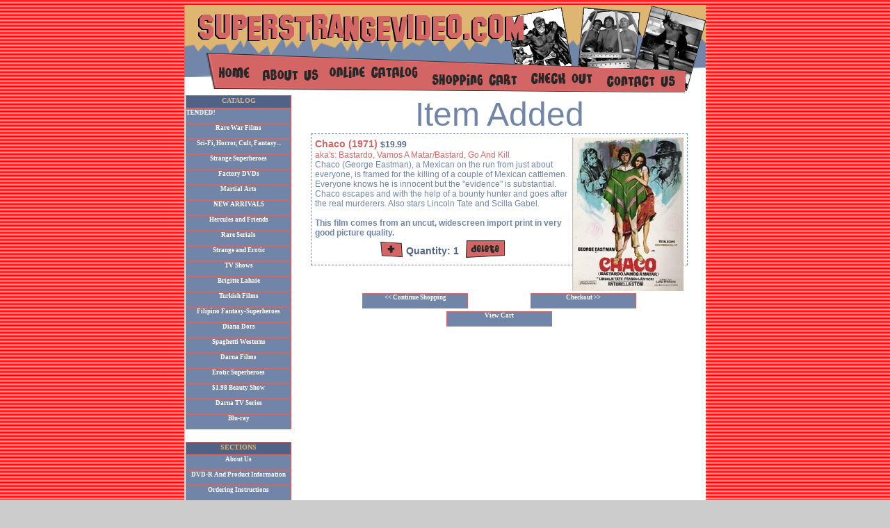

--- FILE ---
content_type: text/html
request_url: https://superstrangevideo.com/addcart.asp?prodID=6641&action=add
body_size: 6894
content:

<html>
<head>
	<title>Super Strange Video</title>
	<link rel="stylesheet" href="ssv.css" type="text/css">
	<meta name="keywords" content="SANTO,LYNDA CARTER,SUPERHEROES,HORROR,SCIENCE FICTION,BATMAN (1943),PHILLIPPINE WONDER WOMAN,
	THREE FANTASTIC SUPERMEN,TURKISH STARWARS,CAROLINE MUNRO,SOLEDAD MIRANDA,TURKISH SUPERMAN,RARE TV SHOWS,TURKISH SPIDERMAN,
	ITALIAN SUPERHEROES,JAWS IMITATIONS,SUPERARGO,ARGOMAN,DARNA,PHILLIPPINE BATMAN,70's HORROR,HONEY WEST,QUARK,MAN FROM ATLANTIS,
	JAPANESE SUPERHEROES,ULTRAMAN,JOHNNY SOKKO">
	<script type="text/javascript">			
		  var _gaq = _gaq || [];
		  _gaq.push(['_setAccount', 'UA-25594614-1']);
		  _gaq.push(['_trackPageview']);
		
		  (function() {
			var ga = document.createElement('script'); ga.type = 'text/javascript'; ga.async = true;
			ga.src = ('https:' == document.location.protocol ? 'https://ssl' : 'http://www') + '.google-analytics.com/ga.js';
			var s = document.getElementsByTagName('script')[0]; s.parentNode.insertBefore(ga, s);
		  })();
		
		</script>
</head>
<body background="images/bg_image.gif">
<table width="750" height="563" cellpadding="0" cellspacing="0" bgcolor="#ffffff" align="center" ID="Table1">
	<tr>
		<td height="77" colspan="2"><script language="javascript">
function rollImg(theSrc, theImg){
	document.images[theImg].src = "images/" + theSrc;
}
</script>
<table width="750" border="0" cellpadding="0" cellspacing="0" ID="Table1">
	<tr>
		<td colspan="6"><img src="images/top_banner.gif" width="750" height="75"></td>
	</tr>
	<tr>
		<td width="104" height="54"><a href="index.asp" onMouseOut="rollImg('home_off.gif', 'home');" onMouseOver="rollImg('home_on.gif', 'home');"><img src="images/home_off.gif" name="home" width="104" height="54" border="0"></a></td>
		<td width="98" height="54"><a href="section.asp?categoryID=9" onMouseOut="rollImg('about_off.gif', 'about');" onMouseOver="rollImg('about_on.gif', 'about');"><img src="images/about_off.gif" name="about" width="98" height="54" border="0"></a></td>
		<td width="144" height="54"><a href="search.asp" onMouseOut="rollImg('catalog_off.gif', 'catalog');" onMouseOver="rollImg('catalog_on.gif', 'catalog');"><img src="images/catalog_off.gif" name="catalog" width="144" height="54" border="0"></a></td>
		<td width="141" height="54"><a href="viewCart.asp" onMouseOut="rollImg('cart_off.gif', 'cart');" onMouseOver="rollImg('cart_on.gif', 'cart');"><img src="images/cart_off.gif" name="cart" width="141" height="54" border="0"></a></td>
		<td width="109" height="54"><a href="checkOut.asp" onMouseOut="rollImg('checkout_off.gif', 'checkout');" onMouseOver="rollImg('checkout_on.gif', 'checkout');"><img src="images/checkout_off.gif" name="checkout" width="109" height="54" border="0"></a></td>
		<td width="154" height="54"><a href="contactus.asp" onMouseOut="rollImg('contactus_off.gif', 'contactus');" onMouseOver="rollImg('contactus_on.gif', 'contactus');"><img src="images/contactus_off.gif" name="contactus" width="154" height="54" border="0"></a></td>
	</tr>
    <!--<tr>
		<td colspan="6"><a href="http://superstrangevideo.com/section.asp?categoryID=28"><marquee direction="left" scrollamount="5" behavior="scroll" style="width: 750px; height: 30px; color: #000000; font-size: 20px; font-family: Arial Black; background-color: #d99611; border-width: 2px; border-style: dotted;">SUPER SALE EXTENDED!</marquee></a></td>
	</tr>-->
</table></td>
	</tr>
	<tr>
		<td align="center" valign="top" width="156"><div class='menuTitle'>CATALOG</div><div class='menu'><a href='catalog.asp?action=search&prodCatID=1&prodCategory=<marquee>SALE EXTENDED!</marquee>' class='menu'><marquee>SALE EXTENDED!</marquee></a></div>
<div class='menu'><a href='catalog.asp?action=search&prodCatID=2&prodCategory=Rare War Films' class='menu'>Rare War Films</a></div>
<div class='menu'><a href='catalog.asp?action=search&prodCatID=3&prodCategory=Sci-Fi, Horror, Cult, Fantasy...' class='menu'>Sci-Fi, Horror, Cult, Fantasy...</a></div>
<div class='menu'><a href='catalog.asp?action=search&prodCatID=4&prodCategory=Strange Superheroes' class='menu'>Strange Superheroes</a></div>
<div class='menu'><a href='catalog.asp?action=search&prodCatID=5&prodCategory=Factory DVDs' class='menu'>Factory DVDs</a></div>
<div class='menu'><a href='catalog.asp?action=search&prodCatID=10&prodCategory=Martial Arts' class='menu'>Martial Arts</a></div>
<div class='menu'><a href='catalog.asp?action=search&prodCatID=11&prodCategory=NEW ARRIVALS' class='menu'>NEW ARRIVALS</a></div>
<div class='menu'><a href='catalog.asp?action=search&prodCatID=12&prodCategory=Hercules and Friends' class='menu'>Hercules and Friends</a></div>
<div class='menu'><a href='catalog.asp?action=search&prodCatID=13&prodCategory=Rare Serials' class='menu'>Rare Serials</a></div>
<div class='menu'><a href='catalog.asp?action=search&prodCatID=15&prodCategory=Strange and Erotic' class='menu'>Strange and Erotic</a></div>
<div class='menu'><a href='catalog.asp?action=search&prodCatID=38&prodCategory=TV Shows' class='menu'>TV Shows</a></div>
<div class='menu'><a href='catalog.asp?action=search&prodCatID=39&prodCategory=Brigitte Lahaie' class='menu'>Brigitte Lahaie</a></div>
<div class='menu'><a href='catalog.asp?action=search&prodCatID=41&prodCategory=Turkish Films' class='menu'>Turkish Films</a></div>
<div class='menu'><a href='catalog.asp?action=search&prodCatID=73&prodCategory=Filipino Fantasy-Superheroes' class='menu'>Filipino Fantasy-Superheroes</a></div>
<div class='menu'><a href='catalog.asp?action=search&prodCatID=74&prodCategory=Diana Dors' class='menu'>Diana Dors</a></div>
<div class='menu'><a href='catalog.asp?action=search&prodCatID=95&prodCategory=Spaghetti Westerns' class='menu'>Spaghetti Westerns</a></div>
<div class='menu'><a href='catalog.asp?action=search&prodCatID=98&prodCategory=Darna Films' class='menu'>Darna Films</a></div>
<div class='menu'><a href='catalog.asp?action=search&prodCatID=110&prodCategory=Erotic Superheroes' class='menu'>Erotic Superheroes</a></div>
<div class='menu'><a href='catalog.asp?action=search&prodCatID=112&prodCategory=$1.98 Beauty Show' class='menu'>$1.98 Beauty Show</a></div>
<div class='menu'><a href='catalog.asp?action=search&prodCatID=126&prodCategory=Darna TV Series' class='menu'>Darna TV Series</a></div>
<div class='menu'><a href='catalog.asp?action=search&prodCatID=129&prodCategory=Blu-ray' class='menu'>Blu-ray</a></div>
<br><div class='menuTitle'>SECTIONS</div><div class='menu'><a href='section.asp?categoryID=9' title='About Us' class='menu'>About Us</a></div><div class='menu'><a href='section.asp?categoryID=10' title='DVD-R And Product Information' class='menu'>DVD-R And Product Information</a></div><div class='menu'><a href='section.asp?categoryID=23' title='Options on ordering videos from Super Strange Video' class='menu'>Ordering Instructions</a></div><div class='menu'><a href='section.asp?categoryID=31' title='Refund And Exchange Policy' class='menu'>Refund And Exchange Policy</a></div><div class='menu'><a href='section.asp?categoryID=40' title='Terms of Use & Privacy Policy' class='menu'>Terms of Use & Privacy Policy</a></div><div class='menu'><a href='contactus.asp?categoryID=19' title='Contact Us' class='menu'>Contact Us</a></div><div class='menu'><a href='section.asp?categoryID=24' title='Links' class='menu'>Links</a></div><div class='menu'><a href='section.asp?categoryID=17' title='Featured Stars' class='menu'>Featured Stars</a></div><div class='menu'><a href='section.asp?categoryID=28' title='This is connected to SSV Super Sale scrolling text category that appears in the SECTIONS column at the bottom left.' class='menu'><marquee bgcolor=green>SALE EXTENDED!</marquee></a></div><br><div class='menuTitle'>SEARCH</div>
<div class="menu" style="text-align: left; height:80">
	<form action="catalog.asp?action=search" class="searchForm" method="Post">
		&nbsp;Search for Text<br>
		<input type="text" name="keywords" class="searchFormText" value="">
		&nbsp;In Categories<br>
		<select class='searchFormText' name='prodCatID' id="prodCatID">
			<option value="0">all categories</option>
			<option value='112'>$1.98 Beauty Show</option><option value='1'><marquee>SALE EXTENDED!</marquee></option><option value='129'>Blu-ray</option><option value='39'>Brigitte Lahaie</option><option value='98'>Darna Films</option><option value='126'>Darna TV Series</option><option value='74'>Diana Dors</option><option value='110'>Erotic Superheroes</option><option value='5'>Factory DVDs</option><option value='73'>Filipino Fantasy-Superheroes</option><option value='12'>Hercules and Friends</option><option value='10'>Martial Arts</option><option value='11'>NEW ARRIVALS</option><option value='13'>Rare Serials</option><option value='2'>Rare War Films</option><option value='3'>Sci-Fi, Horror, Cult, Fantasy...</option><option value='95'>Spaghetti Westerns</option><option value='15'>Strange and Erotic</option><option value='4'>Strange Superheroes</option><option value='41'>Turkish Films</option><option value='38'>TV Shows</option>			
		</select><br>
		<center><input type="submit" value="find" class="searchFormButton" ID="Submit1" NAME="Submit1"></center><br>
	</form>
</div>
		<br>
<div class='menuTitle'>FEATURED STARS</div>
<div class="menu" style="text-align: left">
	<form method="post" action="catalog.asp?action=search" name="catForm" ID="catForm" class="searchForm">
		<select class='searchFormText' name='keywords' id="keyword" onChange="document.catForm.submit();">
			<option value="" style="text-align: center;">-choose featured star-</option>
			<option value="Barbara Steele">Barbara Steele</option>
			<option value="Bela Lugosi">Bela Lugosi</option>
			<option value="Boris Karloff">Boris Karloff</option>
			<option value="Bruce Lee">Bruce Lee</option>
			<option value="Caroline Munro">Caroline Munro</option>
			<option value="Christopher Lee">Christopher Lee</option>
			<option value="Diana Rigg">Diana Rigg</option>
			<option value="Evelyn Ankers">Evelyn Ankers</option>
			<option value="Frankenstein">Frankenstein</option>
			<option value="Gamera">Gamera</option>			
			<option value="George Reeves">George Reeves</option>
			<option value="George Sanders">George Sanders</option>
			<option value="Ghidrah">Ghidrah</option>
			<option value="Godzilla">Godzilla</option>
			<option value="Guiron">Guiron</option>
			<option value="Gyaos">Gyaos</option>
			<option value="Helga Line">Helga Line</option>
			<option value="Jiger">Jiger</option>
			<option value="Joanna Cameron">Joanna Cameron</option>
			<option value="Kumi Mizuno">Kumi Mizuno</option>
			<option value="Lon Chaney">Lon Chaney</option>
			<option value="Lorena Velazquez">Lorena Velazquez</option>
			<option value="Lynda Carter">Lynda Carter</option>
			<option value="Michael Gough">Michael Gough</option>
			<option value="Michael Rennie">Michael Rennie</option>
			<option value="Mothra">Mothra</option>
			<option value="Paul Naschy">Paul Naschy</option>
			<option value="Peter Cushing">Peter Cushing</option>
			<option value="Robert Reed">Robert Reed</option>
			<option value="Santo">Santo</option>
			<option value="Starman">Starman</option>
			<option value="Ted Cassidy">Ted Cassidy</option>
			<option value="Ultraman">Ultraman</option>
			<option value="Valerie Leon">Valerie Leon</option>
			<option value="Vincent Price">Vincent Price</option>
			<option value="Viras">Viras</option>
			<option value="Zigra">Zigra</option>
		</select>
	</form>
</div><br></td>
		<td width="594" valign="top" align="center">
		<div class="prodCategory">Item Added</div><br>
		<div class='product' align='center'>
<img src='prodImages/Chaco_1971_Poster_SSV.jpg' align='right'>
<span class='prodTitle'>Chaco</span>
<span class='prodYear'>(1971)</span>&nbsp;<span class='prodPrice'>$19.99</span><br><span class='prodDesc'><font color=#d46565>aka's: Bastardo, Vamos A Matar/Bastard, Go And Kill</font><br>Chaco (George Eastman), a Mexican on the run from just about everyone, is framed for the killing of a couple of Mexican cattlemen. Everyone knows he is innocent but the "evidence" is substantial. Chaco escapes and with the help of a bounty hunter and goes after the real murderers. Also stars Lincoln Tate and Scilla Gabel.<br><br><b>This film comes from an uncut, widescreen import print in very good picture quality.</b></span><br>
<center><a href='addcart.asp?prodID=6641&action=add'><img src='images/btn_plus.gif' border='0'></a> <span class='prodQuant'>Quantity: 1</span> &nbsp;<a href='addcart.asp?prodID=6641&action=delete'><img src='images/btn_delete.gif' border='0'></a></center></div><br>
<br>
			<table align="center" width="400" ID="Table2">
				<tr>
					<td align="left"><div class="menu"><a href="catalog.asp?action=search&searchType=cont" class="menu"><< Continue Shopping</a></div></td>
					<td align="right"><div class="menu"><a href="checkOut.asp" class="menu">Checkout >></a></div></td>
				</tr>
				<tr>
					<td align="center" colspan="2"><div class="menu"><a href="viewCart.asp" class="menu">View Cart</a></div></td>
				</tr>
			</table>
		</td>
	</tr>
	<tr>
		<td height="17" align="left" valign="bottom" colspan="2"><img src="images/footer.gif">
<div width="100%" style="text-align: center; margin-top:4px;"><img src="images/VisaMastercardAMEXDiscover.gif" /></div>
<p style="padding: 1px 20px 5px 20px; font-size: 11px; font-weight: bold;"><strong>Spaghetti Westerns</strong>. Super Strange Video has the ultimate collection of rare and vintage <a href="http://www.superstrangevideo.com/catalog.asp?action=search&keywords=Cult">cult</a>, <a href="http://www.superstrangevideo.com/catalog.asp?action=search&keywords=Horror">horror</a>, <a href="http://www.superstrangevideo.com/catalog.asp?action=search&keywords=Sci-fi">sci-fi</a>, <a href="http://www.superstrangevideo.com/catalog.asp?action=search&keywords=Erotic">erotic</a> movies. Featuring  <a href="http://www.superstrangevideo.com/catalog.asp?action=search&keywords=Barbara%20Steele">Barbara Steele</a>, <a href="http://www.superstrangevideo.com/catalog.asp?action=search&keywords=Bela%20Lugosi">Bela Lugosi</a>, <a href="http://www.superstrangevideo.com/catalog.asp?action=search&keywords=Boris%20Karloff">Boris Karloff</a>,  <a href="http://www.superstrangevideo.com/catalog.asp?action=search&keywords=Brigitte%20Lahaie">Brigitte Lahaie</a>, <a href="http://www.superstrangevideo.com/catalog.asp?action=search&keywords=Bruce%20Li">Bruce Li</a>, <a href="http://www.superstrangevideo.com/catalog.asp?action=search&keywords=Christopher%20Lee">Christopher Lee</a>,, <a href="http://www.superstrangevideo.com/catalog.asp?action=search&keywords=Evelyn%20Ankers">Evelyn Ankers</a>, <a href="http://www.superstrangevideo.com/catalog.asp?action=search&keywords=Frankenstein">Frankenstein</a>, <a href="http://www.superstrangevideo.com/catalog.asp?action=search&keywords=Gamera">Gamera</a>, <a href="http://www.superstrangevideo.com/catalog.asp?action=search&keywords=George%20Sanders">George Sanders</a>, <a href="http://www.superstrangevideo.com/catalog.asp?action=search&keywords=Guiron">Guiron</a>, <a href="http://www.superstrangevideo.com/catalog.asp?action=search&keywords=Helga%20Line">Helga Line</a>, <a href="http://www.superstrangevideo.com/catalog.asp?action=search&keywords=Jiger">Jiger</a>, <a href="http://www.superstrangevideo.com/catalog.asp?action=search&keywords=Kumi%20Mizuno">Kumi Mizuno</a>, <a href="http://www.superstrangevideo.com/catalog.asp?action=search&keywords=Lon%20Chaney">Lon Chaney</a>, <a href="http://www.superstrangevideo.com/catalog.asp?action=search&keywords=Lorena%20Velazquez">Lorena Velazquez</a>, <a href="http://www.superstrangevideo.com/catalog.asp?action=search&keywords=Michael%20Gough">Michael Gough</a>, <a href="http://www.superstrangevideo.com/catalog.asp?action=search&keywords=Michael%20Rennie">Michael Rennie</a>, <a href="http://www.superstrangevideo.com/catalog.asp?action=search&keywords=Paul%20Naschy">Paul Naschy</a>, <a href="http://www.superstrangevideo.com/catalog.asp?action=search&keywords=Peter%20Cushing">Peter Cushing</a>, <a href="http://www.superstrangevideo.com/catalog.asp?action=search&keywords=Robert%20Reed">Robert Reed</a>, <a href="http://www.superstrangevideo.com/catalog.asp?action=search&keywords=Santo">Santo</a>, <a href="http://www.superstrangevideo.com/catalog.asp?action=search&keywords=Starman">Starman</a>, <a href="http://www.superstrangevideo.com/catalog.asp?action=search&keywords=Ted%20Cassidy">Ted Cassidy</a>, <a href="http://www.superstrangevideo.com/catalog.asp?action=search&keywords=Valerie%20Leon">Valerie Leon</a>, <a href="http://www.superstrangevideo.com/catalog.asp?action=search&keywords=Vincent%20Price">Vincent Price</a>, <a href="http://www.superstrangevideo.com/catalog.asp?action=search&keywords=Viras">Viras</a>, <a href="http://www.superstrangevideo.com/catalog.asp?action=search&keywords=Zigra">Zigra</a></p>
</td>
	</tr>
</table>
</body>
</html>